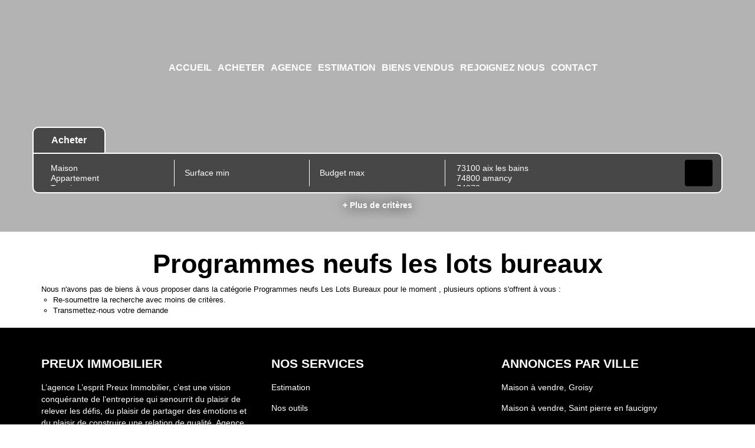

--- FILE ---
content_type: text/html; charset=UTF-8
request_url: https://www.preuximmobilier.fr/type_bien/48-62-209/bureaux.html
body_size: 2329
content:
<!DOCTYPE html>
<html lang="en">
<head>
    <meta charset="utf-8">
    <meta name="viewport" content="width=device-width, initial-scale=1">
    <title></title>
    <style>
        body {
            font-family: "Arial";
        }
    </style>
    <script type="text/javascript">
    window.awsWafCookieDomainList = [];
    window.gokuProps = {
"key":"AQIDAHjcYu/GjX+QlghicBgQ/[base64]",
          "iv":"CgAH8COncgAAADC+",
          "context":"Y4QKt6dnz2ICZBYCcGsBS37uMJXlBEYIG29+B0lqK3C49Yv6tqd5m44npPLhfvgaf7nJiOtQLrXVIgxxdpTqzOIf64HxA29ra/TkdJfCzEDdprpJXU73m+AOubqpJ51zMOtH3nmDF7ec8Bwyzb7+uG6Vm0gNpex8w3t/igtYkD6PliaGQ/4fBnI1k6U5pNuJwJQKpBJ08ezr8KxLN/P/eZgeJYRTTRaIzeupFvf9J4CwIL8ekF9/Vgeakcaw/+DZ9oDiB4tEe9y2rMpfpYl++hz9lrvhShvai7VRtpx8LIioe1cCijz3LnfBN93xfS57S/EmHNXCqs8HA3KJ8b9620xaK57ONKznd2fkcsFCsymyPSNkDVm1fxgnWJP118ix7uVvw6gsK1enwuAw+Hgnyeq9LYqpwBf6UX8yW9wA49Gxt7+UfxXKzSXnx2di23B00cf+8BFz/Xb2BK2xqz1RAdl7KPxpnMfZdLRB0G41WSvEwjnrgSGL/RS3AEc9CdgWjY5e8sOhFt8ck/cONAKg0hnx4cbRhKZQ44F0gDqdM9zr6rOFzlKACAIrTtKlxSwGDtadIEIgzefV4FBdVbee400A1axeLu0ldehZANnWmL8U0/fo7qO+m7SiourG1kLrtMdwgs57mEs13I3RFh0MFXdnmzpth9ikKB9TRztlmyLa4W1BfuNq2Iy+pNixXimhMfuICHhMuYecV03WAkOsto63kjKPMQk9x3V+YVh2yl6TdDOsKyzgG+FjvoPDuQIaO45i/G6LPxYDxO07gBF4EQP0cR3dQTO/eQ=="
};
    </script>
    <script src="https://7813e45193b3.47e58bb0.eu-west-3.token.awswaf.com/7813e45193b3/28fa1170bc90/1cc501575660/challenge.js"></script>
</head>
<body>
    <div id="challenge-container"></div>
    <script type="text/javascript">
        AwsWafIntegration.saveReferrer();
        AwsWafIntegration.checkForceRefresh().then((forceRefresh) => {
            if (forceRefresh) {
                AwsWafIntegration.forceRefreshToken().then(() => {
                    window.location.reload(true);
                });
            } else {
                AwsWafIntegration.getToken().then(() => {
                    window.location.reload(true);
                });
            }
        });
    </script>
    <noscript>
        <h1>JavaScript is disabled</h1>
        In order to continue, we need to verify that you're not a robot.
        This requires JavaScript. Enable JavaScript and then reload the page.
    </noscript>
</body>
</html>

--- FILE ---
content_type: application/javascript
request_url: https://www.preuximmobilier.fr/templates/_share/modules/legacy_cookie_consent/public/build/legacy_cookie_consent.c1e3de74.js
body_size: 644
content:
!function(){"use strict";function e(e,t,s){(function(e,t){if(t.has(e))throw new TypeError("Cannot initialize the same private elements twice on an object")})(e,t),t.set(e,s)}function t(e,t){return e.get(n(e,t))}function s(e,t,s){return e.set(n(e,t),s),s}function n(e,t,s){if("function"==typeof e?e===t:e.has(t))return arguments.length<3?t:s;throw new TypeError("Private element is not present on this object")}var i=new WeakMap,o=new WeakMap;var a=class CookieConsentManager{constructor(t){let n=arguments.length>1&&void 0!==arguments[1]?arguments[1]:{};e(this,i,void 0),e(this,o,void 0),s(i,this,t),s(o,this,{expires:365,...n})}get cookieService(){return t(i,this)}get hasReplied(){return!!t(i,this).get('hasReplied')}get hasConsent(){return!!t(i,this).get('hasConsent')}engage(){t(i,this).set('hasConsent',!0,t(o,this)),t(i,this).set('hasReplied',!0,t(o,this)),globalThis.dispatchEvent(new CustomEvent('cookieconsent:action:engage',{detail:this}))}dismiss(){t(i,this).set('hasConsent',!1,t(o,this)),t(i,this).set('hasReplied',!0,t(o,this)),globalThis.dispatchEvent(new CustomEvent('cookieconsent:action:dismiss',{detail:this}))}revoke(){t(i,this).remove('hasConsent'),t(i,this).remove('hasReplied'),globalThis.dispatchEvent(new CustomEvent('cookieconsent:action:revoke',{detail:this}))}};const{Mojo:c}=globalThis;c.ready.then((()=>{c.whenService('cookie').then((e=>{const t=new a(e);c.container.register('cookie_consent_manager',t),globalThis.addEventListener('cookieconsent:action:dismiss',(()=>{['__utma','__utmb','__utmc','__utmz','_ga','_gat','_gid'].forEach((t=>{e.remove(t)}))}))})),c.whenService('messenger').then((e=>{globalThis.addEventListener('cookieconsent:action:dismiss',(()=>{e.addFlash('Vous avez refus&eacute; le d&eacute;p&ocirc;t des cookies.')})),globalThis.addEventListener('cookieconsent:action:engage',(()=>{e.addFlash('Vous avez accept&eacute; le d&eacute;p&ocirc;t des cookies.')})),globalThis.addEventListener('cookieconsent:action:revoke',(()=>{e.addFlash('Vous avez revoqu&eacute; vos consentements sur le d&eacute;p&ocirc;t des cookies.')}))}))}))}();